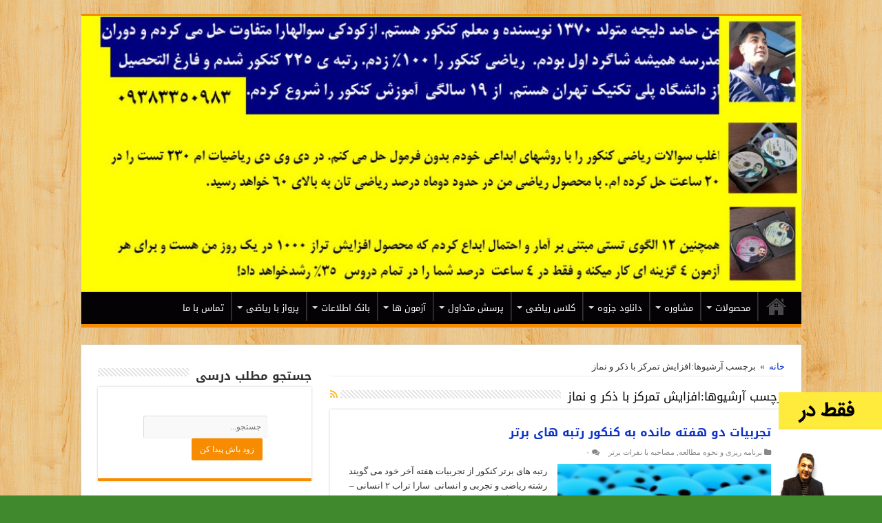

--- FILE ---
content_type: text/css
request_url: https://riazi100.ir/wp-content/themes/sahifa/rtl.css
body_size: 4088
content:
/**
 * RTL css code by bigtheme.ir (Right-To-Left) CSS
 */

body {
    
}

.logo,
.top-nav ul,
.top-nav ul li,
.top-nav ul ul,
#main-nav ul li,
#main-nav ul li.mega-menu.mega-cat .mega-cat-more-links li,
.mega-cat-sub-categories,
#main-nav ul li.mega-menu.mega-cat .mega-menu-block .mega-menu-post,
#main-nav .mega-check-also,
.breaking-news span.breaking-news-title,
.breaking-news ul,
a.more-link,
.item-list .post-thumbnail,
.timeline .post-thumbnail,
.live-search_result_container .post-thumbnail,
.share-post li,
.mini-share-post li,
.author-social,
.author-comment cite,
.entry ul.best-reviews .post-thumbnail,
.entry ul.best-reviews .best-reviews-content,
.entry ul.best-reviews .best-review-score,
.ei-slider-thumbs li,
.list-box li.first-news,
.pic-box li,
.video-box .big-video-column,
.cat-tabs-wrap li.first-news,
.tie-weather-forecast-day,
.tie-weather-current-temp,
.flickr-widget .flickr_badge_image,
.post-tabs-ver .pane,
.flickr-wrapper .flickr_badge_image,
.footer-bottom .container .alignleft,
.main-nav-logo {
    float: right;
}

.top-nav .social-icons,
.search-block .search-button,
.e3lan-top,
.commentmetadata,
.pagination .pages,
.video-box li ,
.tie-weather-todays-stats,
.authors-posts .widget-container li strong,
h3.toggle-head-open i,
h3.toggle-head-close i,
#tie_lang_switcher,
.footer-bottom .container .alignright{
    float: left;
}

#main-nav ul .mega-check-also li {
    float: right !important;
}

/* Header 
----------------------------------- */
#main-nav ul li.menu-item-has-children:after,
.top-menu ul li.menu-item-has-children:after {
    left: 7px;
    right: auto;
}

#main-nav ul ul li.menu-item-has-children:after,
.top-nav .top-menu ul ul li.menu-item-has-children:after {
    border-left-color: transparent;
    border-right-color: #bbb;
}

.top-nav ul li.menu-item-has-children a,
#main-nav ul li.menu-item-has-children a {
    padding-right: 10px;
    padding-left: 20px;
}

.top-nav ul ul li:hover > a,
.top-nav ul ul:hover > a,
#main-nav ul ul li:hover > a,
#main-nav ul ul:hover > a {
    padding-left: 5px;
    padding-right: 15px;
}

.top-nav ul ul ul,
#main-nav ul ul ul {
    right: 100%;
    left: auto;
}

.search-block #s-header {
	float: left;
    border-width: 0 1px 0 0;
}

#main-nav .main-menu {
    margin-right: 10px;
    margin-left: 0;
}

#main-nav ul li,
#main-nav ul li a {
    border-width: 0 1px 0 0;
}

#main-nav ul li:last-child a {
    border-left-width: 0 ;
    border-right-width: 1px;
}

#main-nav ul li i.fa,
#slide-out ul li i.fa,
#mobile-menu li.menu-item-home a:before {
    margin-left: 5px;
    margin-right: 0;
}

#main-nav ul > li.menu-item-has-children:hover > a:after {
    right: 20px;
    left: auto;
}

#main-nav li.mega-menu.mega-links .mega-menu-block ul li.mega-link-column {
	float:right;
    padding-left: 25px;
    padding-right: 0;
}

#main-nav .mega-cat-content {
	float:right;
    padding-left: 0;
    padding-right: 20px;
}

#main-nav ul li.mega-menu.mega-cat .mega-menu-block .mega-menu-post {
    padding-right: 0;
    padding-left: 20px;
}

#main-nav .mega-recent-featured-list,
#main-nav .mega-recent-post {
	float:right;
    margin-right: 0;
    margin-left: 3%;
}

#main-nav ul li.mega-menu.mega-links .mega-menu-block {
    padding-right: 25px;
    padding-left: 0;
}

a.random-article,
a.tie-cart {
	float: left;
    margin-left: 0;
    margin-right: 1px;
}

.search-block {
	float:left;
    margin-left: 0;
    margin-right: 5px;
}

.search-block:after {
    left: 30px;
    right: auto;
    border-right-color: transparent !important;
    border-left-color: #F88C00;
}

.today-date{
	float:right;
    margin: 10px 0 0 10px;
    border-width: 0 0 0 1px;
}


/* Posts */
p.post-meta span {
    margin-left: 10px;
    margin-right: 0;
}

body.single .post-inner p.post-meta span,
.entry ul.best-reviews .best-review-score {
    margin-right: 0;
    margin-left: 15px;
}

body.single .post-inner p.post-meta span i {
    margin-left: 5px;
    margin-right: 0;
}

span.post-comments-widget i:before,
span.post-views-widget span i:before,
span.tie-date i:before,
.post-meta i:before {
    margin-left: 3px;
    margin-right: 0;
}

.post-thumbnail {
    margin-right: 0;
    margin-left: 15px;
}

.widget-container .post-thumbnail,
.footer-widget-container .post-thumbnail,
#main-nav ul li.mega-menu .mega-menu-block .mega-check-also .post-thumbnail,
.block-head h3,
.widget-top h4,
.cat-box-title h2,
.comment-avatar,
.cat-box li .post-thumbnail {
	float: right;
    margin-right: 0;
    margin-left: 10px;
}

.entry #related_posts {
	float: left;
    margin: 0 0 20px 20px;
    margin-left: 0;
    margin-right: 20px;
    padding-left: 0;
    padding-right: 20px;
    border-width: 0 1px 0 0;
}

.share-post {
    padding-right: 10px;
    padding-left: 0;
}

.share-post span.share-text {
	float:right;
    margin-right: -10px;
    margin-left: 10px;
}

.share-post .normal-social li,
.mini-share-post .normal-social li {
    text-align: left;
    direction: ltr;
}

.flat-social a{
    margin-right: 0;
    margin-left: 6px;
}

.flat-social a i {
    margin-right: 0;
    margin-left: 3px;
}

#author-box .author-avatar img,
.author-avatar img {
	float: right;
    margin-right: 0;
    margin-left: 20px;
}

.post-previous {
	float: right;
    padding-left: 0;
    padding-right: 40px;
}

.post-next {
	float: left;
    text-align: left;
    padding-left: 40px;
    padding-right: 0;
}

.post-navigation div a:after {
    font-family: Arial, Verdana, sans-serif;
}

.post-previous a:after {
    left: auto;
    right: 0;
}

.post-next a:after,
.commentlist .reply a {
    right: auto;
    left:0;
}


.entry ol,
.entry ul {
    margin-right: 15px;
    margin-left: 0;
}

.entry li ul,
.entry li ol{
    margin: 5px 15px 0 0;
}

blockquote p {
    border-width: 0 4px 0 0;
}

#related_posts .related-item{
	float: right;
    margin-right: 0;
    margin-left: 3%;
}

.full-width #related_posts .related-item,
.full-width #related_posts .related-item:nth-child(3n+3) {
    margin-right: 0;
    margin-left: 2%;
}

#related_posts .related-item:nth-child(3n+3),
.full-width #related_posts .related-item:nth-child(4n+4) {
    margin-right: inherit;
    margin-left: 0;
}

a.go-to-the-post {
    right: auto;
    left: 10px;
}

.entry .last {
    margin-right: inherit !important;
    margin-left: 0 !important;
    clear: left;
}

.entry table td,
.entry table th {
    text-align: right;
}

.rtl .wp-playlist .wp-playlist-item-length {
    left: 6px;
}

.mejs-offscreen {
  left: auto !important;
  right: -10000px !important;
}
.comment-content {
    margin-left: 0;
    margin-right: 80px;
}

.commentlist .children {
    margin-right: 50px;
    margin-left: 0;
}

.commentlist li #respond {
	margin: 10px 70px 20px 0 !important;
}

#respond h3 {
	float:right;
	margin-right: 0;
	margin-left: 10px;
}

/* Pages and Archives */

.search-block-large .search-button {
    right: auto;
    left: 1px;
}

.sitemap-col {
	float: right;
    margin-left: 2%;
    margin-right: 0
}

#sitemap .last {
    margin-left: 0px;
    margin-right: inherit;
}

.entry ul.best-reviews li {
    padding-left: 0;
    padding-right: 170px;
}

.best-review-score-image {
    margin-left: 0;
    margin-right: -170px;
}

#login-form .login-button {
    margin-left: 20px;
    margin-right: 0;
}

.page-title {
	float: right;
    margin-left: 10px;
    margin-right: 0;
}

a.rss-cat-icon {
	float:left;
    margin-right: 4px;
    margin-left: 0;
}

.pagination a,
.pagination span.extend,
.pagination span.current {
	float: right;
    margin-right: 0;
    margin-left: 3px;
}

/* Sliders */

#featured-posts .featured-post {
	float: right;
    padding-right: 1px;
    padding-left: 0;
}

#featured-posts .featured-post.featured-post-1,
#featured-posts .featured-post.featured-post-3 {
    padding-left: inherit;
    padding-right: 0;
}

#featured-posts .flex-direction-nav .flex-prev {
    left: 50px !important;
    right: auto !important;
}

#featured-posts .flex-direction-nav .flex-next {
    left: 5px !important;
    right: auto !important;
}

.flex-viewport {
    direction: ltr;
}

.slider-caption {
    direction: rtl !important;
    text-align: right;
}

.flex-direction-nav .flex-next {
    left: -30px;
    right: auto;
}

.flex-direction-nav .flex-prev {
    right: -30px;
    left: auto;
}

.flexslider:hover .flex-next {
    left: 5px;
    right: auto;
}

.flex-direction-nav .flex-next:before {
    content: "\f104";
}

.flexslider:hover .flex-prev {
    right: 5px;
    left: auto;
}

.flex-direction-nav .flex-prev:before {
    content: "\f105";
}

.flex-control-paging li a,
.ei-slider-thumbs li a {
  border-left:  1px solid #888;
  border-right: 0 none;
}

.ei-slider-thumbs li.ei-slider-element {
    right: auto;
    left: auto;
}

/* News Boxes */

.cat-box p.post-meta span,
.cat-box p.post-meta .stars-small {
    margin-left: 7px;
    margin-right: 0;
}

.list-box li{
    float: left;
    clear: left
}

.list-box li.other-news {
    border-left: 0 none;
    border-right: 3px solid #eaeaea;
}

.wide-box li {
    float: right;
}

.recent-box .recent-item,
.scroll-box .scroll-item {
    float: right;
    margin-right: 0;
    margin-left: 3%;
}

.group_items .scroll-item:last-child,
.recent-box .recent-item:nth-child(3n+3) {
    margin-right: inherit;
    margin-left: 0;
}

.masonry-grid,
.full-width .masonry-grid.post-listing {
    padding-left: 0;
    padding-right: 0;
}

.cat-box ul.timeline {
    border-width: 0 2px 0 0;
}

.cat-box .timeline-archive ul.timeline {
    margin-left: 0;
    margin-right: 15px;
}

.cat-box .timeline-archive ul.timeline li.timeline-post {
    padding-left: 0;
    padding-right: 15px;
    text-align: right;
}

.cat-box ul.timeline li.timeline-post:before {
    right: -5.5px;
    left: auto;
}

.cat-tabs-header li {
    float: right;
    margin-right: 0;
    margin-left: 10px;
}

.cat-tabs-wrap li {
    float: left;
    clear: left;
}

/* Widgets */
.widget_categories .widget-container li:before ,
.widget_product_categories ul li:before {
    margin-right: 0;
    margin-left: .53em;
}

.twitter-widget-content li,
#theme-footer .twitter-widget-content li {
	padding-right: 55px;
	padding-left: 10px;
}

.twitter-widget-content li i,
#theme-footer .twitter-widget-content li i {
	float: right;
	margin-left: 0;
	margin-right: -43px;
}

.widget.timeline-posts li h3 {
	border-width: 0 2px 0 0;
	padding-left: 0;
	padding-right: 10px;
}

.widget.timeline-posts li {
	padding-left: 0;
	padding-right: 5px;
}

.widget.timeline-posts li span.tie-date {
	padding-left: 0;
	padding-right: 12px;
}

.widget.timeline-posts li span.tie-date:before {
	left: auto;
	right: -3px
}

#tabbed-widget .widget-top {
	padding-left: 0;
	padding-right: 2px;
}

#tabbed-widget ul.tabs li {
	float: right;
	margin-right: 3px;
}

/* Shortcodes */
.dropcap {
    float: right;
	margin-right: 0;
	margin-left: 8px;
}

a.post-slideshow-next, a.post-slideshow-prev {
	float: left;
	margin-left: 0;
	margin-right: 5px;
}

a.post-slideshow-prev  .fa-angle-left:before {
	content: "\f105";
}

a.post-slideshow-next .fa-angle-right:before {
	content: "\f104";
}

.tie-list-shortcode li {
    padding-right: 20px;
    padding-left: 0;
}

.tie-list-shortcode ul li:before {
	margin-right: -20px;
	margin-left: 5px;
}

.post-tabs-ver ul.tabs-nav {
	left: 0;
	right: 1px;
	float: right;
	border-width: 1px 1px 1px 0;
}

.box div.box-inner-block {
	padding-left: 0;
	padding-right: 70px;
}
.box .tie-shortcode-boxicon {
	float: right;
	margin-left: 0;
	margin-right: -70px;
}

.one_half,
.one_third,
.two_third,
.three_fourth,
.one_fourth,
.one_fifth,
.two_fifth,
.three_fifth,
.four_fifth,
.one_sixth,
.five_sixth {
	margin-right: 0;
	margin-left: 4%;
	float: right;
}

/* Footer */
.footer-widgets-box {
    float: right;
    margin-right: 0;
    margin-left: 4%;
}

.footer-1c .footer-widgets-box,
.narrow-wide-2c #footer-second,
.wide-narrow-2c #footer-second,
.footer-2c #footer-second,
.footer-3c #footer-third,
.footer-4c #footer-fourth,
.wide-right-3c #footer-third,
.wide-left-3c #footer-third {
    margin-right: inherit;
	margin-left: 0;
}

.footer-widget-container li,
#theme-footer #tabbed-widget .tabs-wrap li {
	padding-right: 0;
	padding-left: 12px;
}
.footer-bottom .social-icons {
	float: left;
	margin-right: 0;
	margin-left: 15px;;
}


/**
 * Off Canvas Mobile menu
 * -----------------------------------------------------------------------------
 */

#slide-out {
    right: 0;
    left: auto;
    -webkit-transform: translate3d(100%, 0, 0);
       -moz-transform: translate3d(100%, 0, 0);
        -ms-transform: translate3d(100%, 0, 0);
         -o-transform: translate3d(100%, 0, 0);
            transform: translate3d(100%, 0, 0);
}

#slide-out a {
    padding-right: 10px;
    padding-left: 10px;
}

.search-mobile #s-mobile {
    float: left;
}

.search-mobile button.search-button {
    right: auto;
    left: 0;
}

#slide-out #mobile-menu ul li.menu-item-has-children i.mobile-arrows{
    right: auto;
    left: 0;
    border-left: 0 none;
    border-right: 1px solid #333;
}

#mobile-menu ul ul a {
    padding-right: 30px;
    padding-left: 0
}

#mobile-menu ul ul ul a {
    padding-right: 40px;
    padding-left: 0
}

#mobile-menu ul ul ul a {
    padding-right: 50px;
    padding-left: 0
}

#mobile-menu ul ul ul ul a {
    padding-right: 60px;
    padding-left: 0
}

#slide-out-open {
    right: 5px;
    left: auto;
}

#open-slide-overlay {
    left: auto;
    right: 80%;
}

.csstransforms3d.csstransitions .js-nav .inner-wrapper {
    left: 0;
    right: 80%;
}

.csstransforms3d.csstransitions .js-nav .inner-wrapper{
	left: auto !important;
	right: 0 !important;
}

.csstransforms3d.csstransitions .js-nav #slide-out-open span:before{
    opacity: 0;
}

.csstransforms3d.csstransitions .js-nav .inner-wrapper {
	-webkit-transform: translate3d(-80%, 0, 0);
	   -moz-transform: translate3d(-80%, 0, 0);
	    -ms-transform: translate3d(-80%, 0, 0);
	     -o-transform: translate3d(-80%, 0, 0);
	        transform: translate3d(-80%, 0, 0);
}


/**
 * Reponsive
 * -----------------------------------------------------------------------------
 */

/* 670px */

@media only screen and (max-width: 670px){
  	 
 	#featured-posts .featured-post{
		padding: 0 1px 1px 0 !important;
	}
    	
	#featured-posts .featured-post-1,
	#featured-posts .featured-post-2,
	#featured-posts .featured-post-4 {
		padding-right: 0 !important;
	}
    
}

/*  Phone  : 500px */

@media only screen and (max-width: 500px){
    
    .entry ul.best-reviews li {
        padding-right: 65px;
        padding-left: 0;
    }

    .best-review-score-image{
        margin-right: -65px;
        margin-left: 0;
    }
    
    .author-info img.author-img {
        margin-right: 0;
        margin-left: 10px;
    }
    
    .author-info-content {
        padding-right: 60px;
        padding-left: 0;
    }
    
}

/* 350px */

@media only screen and (max-width: 350px){
    
    .logo {
        text-align: left;
        padding-left: 20px;
        padding-right: 0;
    }
    
	.overlay-icon:before,
    .tie_slider .overlay-icon:before {
        margin: -15px -15px 0;
	}
	
}

/* .isotope */
.isotope .isotope-item {
	-webkit-transition-property: right, top, -webkit-transform, opacity;
	   -moz-transition-property: right, top,    -moz-transform, opacity;
	    -ms-transition-property: right, top,     -ms-transform, opacity;
	     -o-transition-property: right, top,      -o-transform, opacity;
	        transition-property: right, top,         transform, opacity;
    
	-webkit-transform: none !important;  
	   -moz-transform:  none !important; 
	    -ms-transform:  none !important;  
	     -o-transform:  none !important;  
	        transform:  none !important;
    
	left:auto !important; 
	float:right !important;
}

html body iframe[name*="oauth2relay"]{ display: none; right: -100px; }

/* add font */
/* Provided by bigtheme.ir for web page use*/
@font-face {font-family: 'bigtheme-BBadr';src: url('font/bigtheme-BBadr.eot') format('eot'),url('font/bigtheme-BBadr.woff') format('woff'),url('font/bigtheme-BBadr.ttf') format('truetype'); }@font-face {font-family: 'bigtheme-BBaran';src: url('font/bigtheme-BBaran.eot?#') format('eot'), url('font/bigtheme-BBaran.woff') format('woff'),	url('font/bigtheme-BBaran.ttf') format('truetype');}@font-face {font-family: 'bigtheme-BBardiya';	src: url('font/bigtheme-BBardiya.eot?#') format('eot'), url('font/bigtheme-BBardiya.woff') format('woff'),url('font/bigtheme-BBardiya.ttf') format('truetype');}@font-face {font-family: 'bigtheme-BCompset';	src: url('font/bigtheme-BCompset.eot?#') format('eot'),url('font/bigtheme-BCompset.woff') format('woff'),url('font/bigtheme-BCompset.ttf') format('truetype');}@font-face {font-family: 'bigtheme-BDavat';src: url('font/bigtheme-BDavat.eot?#') format('eot'),url('font/bigtheme-BDavat.woff') format('woff'), url('font/bigtheme-BDavat.ttf') format('truetype');}@font-face {font-family: 'bigtheme-BElham';src: url('font/bigtheme-BElham.eot?#') format('eot'),url('font/bigtheme-BElham.woff') format('woff'),url('font/bigtheme-BElham.ttf') format('truetype');}@font-face {font-family: 'bigtheme-BEsfehanBold';	src: url('font/bigtheme-BEsfehanBold.eot?#') format('eot'),url('font/bigtheme-BEsfehanBold.woff') format('woff'),url('font/bigtheme-BEsfehanBold.ttf') format('truetype');}@font-face {font-family: 'bigtheme-BFantezy';src: url('font/bigtheme-BFantezy.eot?#') format('eot'), url('font/bigtheme-BFantezy.woff') format('woff'), url('font/bigtheme-BFantezy.ttf') format('truetype');}@font-face {font-family: 'bigtheme-BFarnaz';	src: url('font/bigtheme-BFarnaz.eot?#') format('eot'),  url('font/bigtheme-BFarnaz.woff') format('woff'),url('font/bigtheme-BFarnaz.ttf') format('truetype');}@font-face {font-family: 'bigtheme-BFerdosi';	src: url('font/bigtheme-BFerdosi.eot?#') format('eot'),url('font/bigtheme-BFerdosi.woff') format('woff'),url('font/bigtheme-BFerdosi.ttf') format('truetype');}@font-face {font-family: 'bigtheme-BHoma';src: url('font/bigtheme-BHoma.eot?#') format('eot'),url('font/bigtheme-BHoma.woff') format('woff'),	url('font/bigtheme-BHoma.ttf') format('truetype');}@font-face {font-family: 'bigtheme-BJadidBold';src: url('font/bigtheme-BJadidBold.eot?#') format('eot'),  url('font/bigtheme-BJadidBold.woff') format('woff'),url('font/bigtheme-BJadidBold.ttf') format('truetype');}@font-face {font-family: 'bigtheme-BJalal';	src: url('font/bigtheme-BJalal.eot?#') format('eot'), url('font/bigtheme-BJalal.woff') format('woff'),	url('font/bigtheme-BJalal.ttf') format('truetype'); }@font-face {font-family: 'bigtheme-BKoodakBold';src: url('font/bigtheme-BKoodakBold.eot?#') format('eot'), url('font/bigtheme-BKoodakBold.woff') format('woff'),url('font/bigtheme-BKoodakBold.ttf') format('truetype');}@font-face {font-family: 'bigtheme-BKourosh';	src: url('font/bigtheme-BKourosh.eot?#') format('eot'), url('font/bigtheme-BKourosh.woff') format('woff'),	url('font/bigtheme-BKourosh.ttf') format('truetype');}@font-face {font-family: 'bigtheme-BLotus';src: url('font/bigtheme-BLotus.eot?#') format('eot'),url('font/bigtheme-BLotus.woff') format('woff'), url('font/bigtheme-BLotus.ttf') format('truetype'); }@font-face {font-family: 'bigtheme-BMehrBold';src: url('font/bigtheme-BMehrBold.eot?#') format('eot'), 	url('font/bigtheme-BMehrBold.woff') format('woff'), url('font/bigtheme-BMehrBold.ttf') format('truetype'); }@font-face {font-family: 'bigtheme-BMitra';src: url('font/bigtheme-BMitra.eot?#') format('eot'),  url('font/bigtheme-BMitra.woff') format('woff'),url('font/bigtheme-BMitra.ttf') format('truetype');}@font-face {font-family: 'bigtheme-BMorvarid';src: url('font/bigtheme-BMorvarid.eot?#') format('eot'),  url('font/bigtheme-BMorvarid.woff') format('woff'),url('font/bigtheme-BMorvarid.ttf') format('truetype');}@font-face {font-family: 'bigtheme-BNarm';src: url('font/bigtheme-BNarm.eot?#') format('eot'), 	url('font/bigtheme-BNarm.woff') format('woff'),url('font/bigtheme-BNarm.ttf') format('truetype');}@font-face {font-family: 'bigtheme-BNasimBold';src: url('font/bigtheme-BNasimBold.eot?#') format('eot'),  url('font/bigtheme-BNasimBold.woff') format('woff'), url('font/bigtheme-BNasimBold.ttf') format('truetype'); }@font-face {font-family: 'bigtheme-BNazanin';	src: url('font/bigtheme-BNazanin.eot?#') format('eot'), url('font/bigtheme-BNazanin.woff') format('woff'),url('font/bigtheme-BNazanin.ttf') format('truetype');}@font-face {font-family: 'bigtheme-BRoya';src: url('font/bigtheme-BRoya.eot?#') format('eot'),url('font/bigtheme-BRoya.woff') format('woff'), url('font/bigtheme-BRoya.ttf') format('truetype'); }@font-face {font-family: 'bigtheme-BShiraz';	src: url('font/bigtheme-BShiraz.eot?#') format('eot'), url('font/bigtheme-BShiraz.woff') format('woff'), url('font/bigtheme-BShiraz.ttf') format('truetype'); }@font-face {font-family: 'bigtheme-BSinaBold';src: url('font/bigtheme-BSinaBold.eot?#') format('eot'), 	url('font/bigtheme-BSinaBold.woff') format('woff'),url('font/bigtheme-BSinaBold.ttf') format('truetype'); }@font-face {font-family: 'bigtheme-BTabassom';src: url('font/bigtheme-BTabassom.eot?#') format('eot'),url('font/bigtheme-BTabassom.woff') format('woff'),	url('font/bigtheme-BTabassom.ttf') format('truetype'); }@font-face {font-family: 'bigtheme-BTehran';	src: url('font/bigtheme-BTehran.eot?#') format('eot'),  url('font/bigtheme-BTehran.woff') format('woff'), 	url('font/bigtheme-BTehran.ttf') format('truetype'); }@font-face {font-family: 'bigtheme-BTitrBold';src: url('font/bigtheme-BTitrBold.eot?#') format('eot'),  url('font/bigtheme-BTitrBold.woff') format('woff'),url('font/bigtheme-BTitrBold.ttf') format('truetype');}@font-face {font-family: 'bigtheme-BTitrTGEBold';	src: url('font/bigtheme-BTitrTGEBold.eot?#') format('eot'), 	url('font/bigtheme-BTitrTGEBold.woff') format('woff'), url('font/bigtheme-BTitrTGEBold.ttf') format('truetype'); }@font-face {font-family: 'bigtheme-BTraffic';	src: url('font/bigtheme-BTraffic.eot?#') format('eot'), 	url('font/bigtheme-BTraffic.woff') format('woff'),url('font/bigtheme-BTraffic.ttf') format('truetype');}@font-face {font-family: 'bigtheme-BVahidBold';src: url('font/bigtheme-BVahidBold.eot?#') format('eot'), url('font/bigtheme-BVahidBold.woff') format('woff'),	url('font/bigtheme-BVahidBold.ttf') format('truetype');}@font-face {font-family: 'bigtheme-BYagut';src: url('font/bigtheme-BYagut.eot?#') format('eot'), url('font/bigtheme-BYagut.woff') format('woff'),	url('font/bigtheme-BYagut.ttf') format('truetype'); }@font-face {font-family: 'bigtheme-BYas';	src: url('font/bigtheme-BYas.eot?#') format('eot'),url('font/bigtheme-BYas.woff') format('woff'),	url('font/bigtheme-BYas.ttf') format('truetype');}@font-face {font-family: 'bigtheme-BYekan';src: url('font/bigtheme-BYekan.eot?#') format('eot'), url('font/bigtheme-BYekan.woff') format('woff'), url('font/bigtheme-BYekan.ttf') format('truetype'); }@font-face {font-family: 'bigtheme-BYekan2';src: url('font/bigtheme-BYekan2.eot?#') format('eot'), url('font/bigtheme-BYekan2.woff') format('woff'), url('font/bigtheme-BYekan2.ttf') format('truetype'); }@font-face {font-family: 'BYNfix';	src: url('font/BYNfix.eot?#') format('eot'),  url('font/BYNfix.woff') format('woff'),	url('font/BYNfix.ttf') format('truetype');}@font-face {font-family: 'bigtheme-BZar';	src: url('font/bigtheme-BZar.eot?#') format('eot'),url('font/bigtheme-BZar.woff') format('woff'),url('font/bigtheme-BZar.ttf') format('truetype');}@font-face {font-family: 'bigtheme-BZiba';src: url('font/bigtheme-BZiba.eot?#') format('eot'), 	url('font/bigtheme-BZiba.woff') format('woff'), url('font/bigtheme-BZiba.ttf') format('truetype');}@font-face {font-family: 'bigtheme-Casablanca';src: url('font/bigtheme-Casablanca.eot?#') format('eot'),  url('font/bigtheme-Casablanca.woff') format('woff'),url('font/bigtheme-Casablanca.ttf') format('truetype');}@font-face {font-family: 'bigtheme-Rezvan';	src: url('font/bigtheme-Rezvan.eot?#') format('eot'),  url('font/bigtheme-Rezvan.woff') format('woff'),	url('font/bigtheme-Rezvan.ttf') format('truetype');}@font-face {font-family: 'bigtheme-Shams';src: url('font/bigtheme-Shams.eot?#') format('eot'), url('font/bigtheme-Shams.woff') format('woff'), url('font/bigtheme-Shams.ttf') format('truetype');}@font-face {font-family: 'bigtheme-Silicon';	src: url('font/bigtheme-Silicon.eot?#') format('eot'), url('font/bigtheme-Silicon.woff') format('woff'),url('font/bigtheme-Silicon.ttf') format('truetype');}@font-face {font-family: 'bigtheme-frutiger';	src: url('font/bigtheme-frutiger.eot?#') format('eot'),  url('font/bigtheme-frutiger.woff') format('woff'),	url('font/bigtheme-frutiger.ttf') format('truetype'); }@font-face {font-family: 'bigtheme-Naskh';src: url('font/bigtheme-Naskh.eot?#') format('eot'),	url('font/bigtheme-Naskh.woff') format('woff'),url('font/bigtheme-Naskh.ttf') format('truetype');}@font-face {font-family: 'bigtheme-Kufi';	src: url('font/bigtheme-Kufi.eot?#') format('eot'),	url('font/bigtheme-Kufi.woff') format('woff'),url('font/bigtheme-Kufi.ttf') format('truetype');}